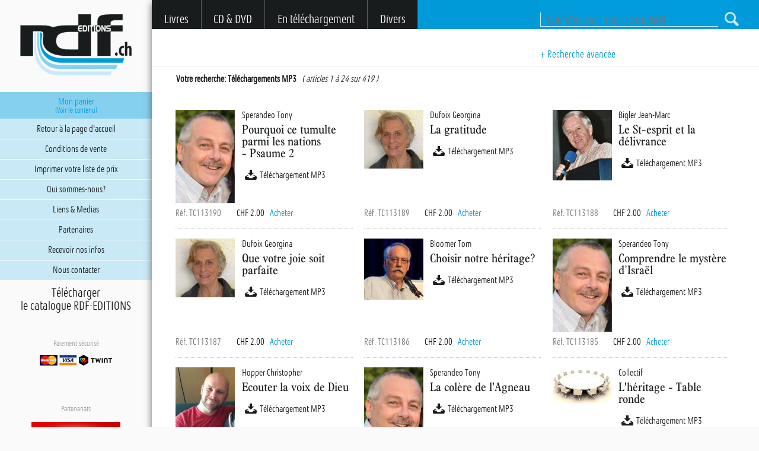

--- FILE ---
content_type: text/html
request_url: https://www.rdf.ch/boutique/index.php?id=146&fevaltype=telechargement
body_size: 6784
content:
<!DOCTYPE html>
<html lang="fr">
<head>
		<meta charset="windows-1252" />
		<title>RDF Éditions: librairie chr&eacute;tienne, éditions de livres</title>
		<meta name="description" content="rdf.ch, votre librairie au bout du clavier et RDF-EDITIONS à Chailly-Montreux" />
		<meta name="keywords" content="Livre,CD,DVD,librairie chrétienne,Montreux,rdf-editions,bible,deuxième mains,Miracles,Jésus,Dieu,religion,éditions,occultisme,rdf,foi,évangile,multicopy,couple,guérison,enfants,jeunesse,mariage,Saint-Esprit,baptème,drogue,vie,prophétie,témoignage,salut,pardon,Téléchargement,MP3,étude biblique,sexualité,chrétien,louange,Vida,Première partie,délivrance" />
    	<meta name="robots" content="index, follow" />
		<meta name="viewport" content="width=device-width, initial-scale=1, maximum-scale=1" />
		<link rel="stylesheet" media="screen" href="/css/styles.css?202509" />
		<link rel="stylesheet" media="screen" href="/js/fancybox/source/jquery.fancybox.css?v=2.1.5" />
		<link rel="stylesheet" media="print" href="/css/print.css" >
	</head>
	<body>
	<div id="content"><!--https://www.rdf.ch/contenu/index.php?id=146&sid=o448da7jmvb0e7bo6lc57gu0l1&fevaltype=telechargement-->	</p>
	<!--mega-->


<!-- megaphone cms version 20060215 -->


	<script type='text/javascript' language='Javascript'>
	function fenetresimmy(desktopURL) { 
	var desktop = window.open( desktopURL, "_blank", "toolbar=no,location=no,status=no,menubar=yes,scrollbars=yes,width=400,height=300,resizable=yes" ); } 
	</script>
	<!-- motrecherche146.php - BOUTIQUE RDF -->
	<div id="searchBloc">
	<a id="controlSearchLink" href="#" onclick="controlSearchBox()" onkeydown="controlSearchBox()">+ Recherche avancée</a><form method="post" action="index.php?id=146" id="searchForm" style="display:none;"> <input type="hidden" value="1" name="fevalsearch">
<input type="hidden" name=rowcur value=0>
<input type="hidden" name="choixlang" value="fr">
<input type="hidden" name="quelprix" value="">
<input type="hidden" name="iduser" value="">
<input type="hidden" name="sid" value="o448da7jmvb0e7bo6lc57gu0l1">
<input type="hidden" name="session" value=""><input type='hidden' name='fevaltype' value="telechargement" />		
		<p><label for="critere">Mot-clé</label><input type="text" id="critere" name="critere" value="" class="formfield" /></p>

		<p><label for='themes'>Thèmes</label><select id='themes' name='fevalcodage'><option value='' class='gris'>- Tous les thèmes -</option><option value="Alimentation">Alimentation (13 titres)</option>
<option value="Amour">Amour (6 titres)</option>
<option value="Autorité">Autorité (3 titres)</option>
<option value="Baptême">Baptême (3 titres)</option>
<option value="Baptême dans le St-Esprit">Baptême dans le St-Esprit (6 titres)</option>
<option value="Bible">Bible (1 titre)</option>
<option value="Bible parlée">Bible parlée (27 titres)</option>
<option value="Catalogue PDF">Catalogue PDF (1 titre)</option>
<option value="Combat spirituel">Combat spirituel (7 titres)</option>
<option value="Croissance">Croissance (1 titre)</option>
<option value="Discerner les temps">Discerner les temps (1 titre)</option>
<option value="Dons spirituels">Dons spirituels (9 titres)</option>
<option value="Délivrance">Délivrance (20 titres)</option>
<option value="Dépression">Dépression (4 titres)</option>
<option value="Edification">Edification (6 titres)</option>
<option value="Education">Education (2 titres)</option>
<option value="Etude biblique">Etude biblique (50 titres)</option>
<option value="Evangélisation">Evangélisation (11 titres)</option>
<option value="Famille">Famille (9 titres)</option>
<option value="Foi">Foi (4 titres)</option>
<option value="Gloire">Gloire (5 titres)</option>
<option value="Guérison">Guérison (2 titres)</option>
<option value="Guérison intérieure">Guérison intérieure (5 titres)</option>
<option value="Intercession">Intercession (4 titres)</option>
<option value="La croix">La croix (1 titre)</option>
<option value="Le monde spirituel">Le monde spirituel (4 titres)</option>
<option value="Les dons spirituels">Les dons spirituels (17 titres)</option>
<option value="Livre PDF">Livre PDF (1 titre)</option>
<option value="Ministère de la femme">Ministère de la femme (1 titre)</option>
<option value="Nouvelle vie">Nouvelle vie (8 titres)</option>
<option value="Onction">Onction (6 titres)</option>
<option value="Pardon">Pardon (1 titre)</option>
<option value="Plénitude du St-Esprit">Plénitude du St-Esprit (5 titres)</option>
<option value="Prière">Prière (6 titres)</option>
<option value="Puissance">Puissance (9 titres)</option>
<option value="Péché">Péché (5 titres)</option>
<option value="Relations familiales">Relations familiales (1 titre)</option>
<option value="Réconciliation">Réconciliation (1 titre)</option>
<option value="Sectes">Sectes (1 titre)</option>
<option value="Solitude">Solitude (10 titres)</option>
<option value="Témoignage">Témoignage (9 titres)</option>
<option value="Vie chrétienne">Vie chrétienne (41 titres)</option>
<option value="Vie de l'esprit">Vie de l'esprit (21 titres)</option>
<option value="Vie victorieuse">Vie victorieuse (5 titres)</option>
</select></p><p><label for='auteur'>Auteurs</label><select id='auteur' name='auteur'>
<option value='' class='gris'>- Tous les auteurs -</option>
<option value="Allard Michel" >Allard Michel (1 titre)</option>
<option value="Amey Pierre" >Amey Pierre (1 titre)</option>
<option value="Bertrand Jean-Luc" >Bertrand Jean-Luc (10 titres)</option>
<option value="Besse Jean-Pierre" >Besse Jean-Pierre (1 titre)</option>
<option value="Bigger Leo" >Bigger Leo (3 titres)</option>
<option value="Bigger Leo et Madava Henry" >Bigger Leo et Madava Henry (1 titre)</option>
<option value="Bigler Edmée et Chautems Denise " >Bigler Edmée et Chautems Denise  (1 titre)</option>
<option value="Bigler Jean-Marc" >Bigler Jean-Marc (15 titres)</option>
<option value="Bloomer Tom" >Bloomer Tom (2 titres)</option>
<option value="Boschung Nathania" >Boschung Nathania (1 titre)</option>
<option value="Brooks Ray" >Brooks Ray (13 titres)</option>
<option value="Buchmann Erwin" >Buchmann Erwin (66 titres)</option>
<option value="Chabloz Jean-Claude et Fedele Steve" >Chabloz Jean-Claude et Fedele Steve (1 titre)</option>
<option value="Collectif" >Collectif (1 titre)</option>
<option value="Cruz Nicky" >Cruz Nicky (3 titres)</option>
<option value="Decorvet Philippe" >Decorvet Philippe (1 titre)</option>
<option value="Divers" >Divers (1 titre)</option>
<option value="Divers orateurs" >Divers orateurs (1 titre)</option>
<option value="Dufoix Georgina" >Dufoix Georgina (2 titres)</option>
<option value="Edwards John" >Edwards John (6 titres)</option>
<option value="Ernest Geiser & Steve Fedele" >Ernest Geiser & Steve Fedele (1 titre)</option>
<option value="Fedele Steve" >Fedele Steve (1 titre)</option>
<option value="Fernandez Vincent" >Fernandez Vincent (2 titres)</option>
<option value="Fontaine Patrick" >Fontaine Patrick (9 titres)</option>
<option value="Freiburghaus Paul" >Freiburghaus Paul (1 titre)</option>
<option value="Freymond Sylvain" >Freymond Sylvain (1 titre)</option>
<option value="Goudet Jean-Claude et Rita" >Goudet Jean-Claude et Rita (1 titre)</option>
<option value="Guilloy Hervé" >Guilloy Hervé (1 titre)</option>
<option value="Henry Madava" >Henry Madava (1 titre)</option>
<option value="Hess Tom" >Hess Tom (1 titre)</option>
<option value="Hopper Christopher" >Hopper Christopher (1 titre)</option>
<option value="James Irwin" >James Irwin (1 titre)</option>
<option value="Jayet Jean-Louis" >Jayet Jean-Louis (1 titre)</option>
<option value="Kuhn Matthias" >Kuhn Matthias (1 titre)</option>
<option value="La Bible parlée VERSION MP3" >La Bible parlée VERSION MP3 (28 titres)</option>
<option value="Manzoor Suleman" >Manzoor Suleman (3 titres)</option>
<option value="Marvanne Matt" >Marvanne Matt (2 titres)</option>
<option value="Ndifon Charles" >Ndifon Charles (5 titres)</option>
<option value="Orihuela Fernando" >Orihuela Fernando (3 titres)</option>
<option value="Pawson David" >Pawson David (6 titres)</option>
<option value="Peterschmitt Jean" >Peterschmitt Jean (32 titres)</option>
<option value="Peterschmitt Samuel" >Peterschmitt Samuel (12 titres)</option>
<option value="Philippe Joret" >Philippe Joret (1 titre)</option>
<option value="Poujol Jacques" >Poujol Jacques (20 titres)</option>
<option value="Ramseyer Gaston" >Ramseyer Gaston (30 titres)</option>
<option value="RDF-EDITIONS" >RDF-EDITIONS (1 titre)</option>
<option value="Renevier Michel" >Renevier Michel (45 titres)</option>
<option value="Rita Carmack" >Rita Carmack (1 titre)</option>
<option value="Rita et Steve Fedele et Freddy De Coster" >Rita et Steve Fedele et Freddy De Coster (1 titre)</option>
<option value="Sadok Ismaël" >Sadok Ismaël (2 titres)</option>
<option value="Schneider Rolf" >Schneider Rolf (1 titre)</option>
<option value="Sperandeo Tony" >Sperandeo Tony (5 titres)</option>
<option value="Truschel Pierre" >Truschel Pierre (41 titres)</option>
<option value="Wagner Peter" >Wagner Peter (7 titres)</option>
<option value="Wilkinson Helena" >Wilkinson Helena (7 titres)</option>
<option value="Yonggi Cho David" >Yonggi Cho David (12 titres)</option></select></p><span class='operators_box'><input type='hidden' name='operateur' value='AND' /></span><input type='submit' value='Chercher' class='formbutton btToRight' />		<br class='clearing' />
		</form>
	</div>

<!-- FIN motrecherche146.php --><div class="navRepere">Votre recherche: Téléchargements MP3 &nbsp;&nbsp;<em>( articles 1 à 24 sur 419 )</em></div><div class="articlesList standard"><div class="article_cell"><div class="article_blocimg"><a href="/boutique/details.php?id=146&amp;idproduct=29770&amp;fevaltype=telechargement" title="Pourquoi ce tumulte parmi les nations - Psaume 2, Sperandeo Tony" class="linkDetails"><img src="/contenu/visual.php?id=146&amp;idelement=29770&amp;nomchamps=filinkimage&amp;subimg=small" alt="Illustration: Pourquoi ce tumulte parmi les nations - Psaume 2"></a></div><div class="article_blocinfo">Sperandeo Tony<a href="/boutique/details.php?id=146&amp;idproduct=29770&amp;fevaltype=telechargement" class="article_titre">Pourquoi ce tumulte parmi les nations - Psaume 2</a><span class="picto-download"></span>Téléchargement MP3<p class="article_blocprice"><span class="artRef">Réf. TC113190</span><a href="/boutique/cartmodgen.php?id=146&amp;idproduct=29770&amp;act=add&amp;fevaltype=telechargement" class="linkCart" rel="nofollow">Acheter</a><span class="price">CHF 2.00</span></p></div></div><div class="article_cell"><div class="article_blocimg"><a href="/boutique/details.php?id=146&amp;idproduct=29768&amp;fevaltype=telechargement" title="La gratitude, Dufoix Georgina" class="linkDetails"><img src="/contenu/visual.php?id=146&amp;idelement=29768&amp;nomchamps=filinkimage&amp;subimg=small" alt="Illustration: La gratitude"></a></div><div class="article_blocinfo">Dufoix Georgina<a href="/boutique/details.php?id=146&amp;idproduct=29768&amp;fevaltype=telechargement" class="article_titre">La gratitude</a><span class="picto-download"></span>Téléchargement MP3<p class="article_blocprice"><span class="artRef">Réf. TC113189</span><a href="/boutique/cartmodgen.php?id=146&amp;idproduct=29768&amp;act=add&amp;fevaltype=telechargement" class="linkCart" rel="nofollow">Acheter</a><span class="price">CHF 2.00</span></p></div></div><div class="article_cell"><div class="article_blocimg"><a href="/boutique/details.php?id=146&amp;idproduct=29767&amp;fevaltype=telechargement" title="Le St-esprit et la délivrance, Bigler Jean-Marc" class="linkDetails"><img src="/contenu/visual.php?id=146&amp;idelement=29767&amp;nomchamps=filinkimage&amp;subimg=small" alt="Illustration: Le St-esprit et la délivrance"></a></div><div class="article_blocinfo">Bigler Jean-Marc<a href="/boutique/details.php?id=146&amp;idproduct=29767&amp;fevaltype=telechargement" class="article_titre">Le St-esprit et la délivrance</a><span class="picto-download"></span>Téléchargement MP3<p class="article_blocprice"><span class="artRef">Réf. TC113188</span><a href="/boutique/cartmodgen.php?id=146&amp;idproduct=29767&amp;act=add&amp;fevaltype=telechargement" class="linkCart" rel="nofollow">Acheter</a><span class="price">CHF 2.00</span></p></div></div><div class="article_cell"><div class="article_blocimg"><a href="/boutique/details.php?id=146&amp;idproduct=29766&amp;fevaltype=telechargement" title="Que votre joie soit parfaite, Dufoix Georgina" class="linkDetails"><img src="/contenu/visual.php?id=146&amp;idelement=29766&amp;nomchamps=filinkimage&amp;subimg=small" alt="Illustration: Que votre joie soit parfaite"></a></div><div class="article_blocinfo">Dufoix Georgina<a href="/boutique/details.php?id=146&amp;idproduct=29766&amp;fevaltype=telechargement" class="article_titre">Que votre joie soit parfaite</a><span class="picto-download"></span>Téléchargement MP3<p class="article_blocprice"><span class="artRef">Réf. TC113187</span><a href="/boutique/cartmodgen.php?id=146&amp;idproduct=29766&amp;act=add&amp;fevaltype=telechargement" class="linkCart" rel="nofollow">Acheter</a><span class="price">CHF 2.00</span></p></div></div><div class="article_cell"><div class="article_blocimg"><a href="/boutique/details.php?id=146&amp;idproduct=29765&amp;fevaltype=telechargement" title="Choisir notre héritage?, Bloomer Tom" class="linkDetails"><img src="/contenu/visual.php?id=146&amp;idelement=29765&amp;nomchamps=filinkimage&amp;subimg=small" alt="Illustration: Choisir notre héritage?"></a></div><div class="article_blocinfo">Bloomer Tom<a href="/boutique/details.php?id=146&amp;idproduct=29765&amp;fevaltype=telechargement" class="article_titre">Choisir notre héritage?</a><span class="picto-download"></span>Téléchargement MP3<p class="article_blocprice"><span class="artRef">Réf. TC113186</span><a href="/boutique/cartmodgen.php?id=146&amp;idproduct=29765&amp;act=add&amp;fevaltype=telechargement" class="linkCart" rel="nofollow">Acheter</a><span class="price">CHF 2.00</span></p></div></div><div class="article_cell"><div class="article_blocimg"><a href="/boutique/details.php?id=146&amp;idproduct=29764&amp;fevaltype=telechargement" title="Comprendre le mystère d’Israël, Sperandeo Tony" class="linkDetails"><img src="/contenu/visual.php?id=146&amp;idelement=29764&amp;nomchamps=filinkimage&amp;subimg=small" alt="Illustration: Comprendre le mystère d’Israël"></a></div><div class="article_blocinfo">Sperandeo Tony<a href="/boutique/details.php?id=146&amp;idproduct=29764&amp;fevaltype=telechargement" class="article_titre">Comprendre le mystère d’Israël</a><span class="picto-download"></span>Téléchargement MP3<p class="article_blocprice"><span class="artRef">Réf. TC113185</span><a href="/boutique/cartmodgen.php?id=146&amp;idproduct=29764&amp;act=add&amp;fevaltype=telechargement" class="linkCart" rel="nofollow">Acheter</a><span class="price">CHF 2.00</span></p></div></div><div class="article_cell"><div class="article_blocimg"><a href="/boutique/details.php?id=146&amp;idproduct=29763&amp;fevaltype=telechargement" title="Ecouter la voix de Dieu, Hopper Christopher" class="linkDetails"><img src="/contenu/visual.php?id=146&amp;idelement=29763&amp;nomchamps=filinkimage&amp;subimg=small" alt="Illustration: Ecouter la voix de Dieu"></a></div><div class="article_blocinfo">Hopper Christopher<a href="/boutique/details.php?id=146&amp;idproduct=29763&amp;fevaltype=telechargement" class="article_titre">Ecouter la voix de Dieu</a><span class="picto-download"></span>Téléchargement MP3<p class="article_blocprice"><span class="artRef">Réf. TC113184</span><a href="/boutique/cartmodgen.php?id=146&amp;idproduct=29763&amp;act=add&amp;fevaltype=telechargement" class="linkCart" rel="nofollow">Acheter</a><span class="price">CHF 2.00</span></p></div></div><div class="article_cell"><div class="article_blocimg"><a href="/boutique/details.php?id=146&amp;idproduct=29756&amp;fevaltype=telechargement" title="La colère de l'Agneau, Sperandeo Tony" class="linkDetails"><img src="/contenu/visual.php?id=146&amp;idelement=29756&amp;nomchamps=filinkimage&amp;subimg=small" alt="Illustration: La colère de l'Agneau"></a></div><div class="article_blocinfo">Sperandeo Tony<a href="/boutique/details.php?id=146&amp;idproduct=29756&amp;fevaltype=telechargement" class="article_titre">La colère de l'Agneau</a><span class="picto-download"></span>Téléchargement MP3<p class="article_blocprice"><span class="artRef">Réf. TC113183</span><a href="/boutique/cartmodgen.php?id=146&amp;idproduct=29756&amp;act=add&amp;fevaltype=telechargement" class="linkCart" rel="nofollow">Acheter</a><span class="price">CHF 2.00</span></p></div></div><div class="article_cell"><div class="article_blocimg"><a href="/boutique/details.php?id=146&amp;idproduct=29755&amp;fevaltype=telechargement" title="L'héritage - Table ronde, Collectif" class="linkDetails"><img src="/contenu/visual.php?id=146&amp;idelement=29755&amp;nomchamps=filinkimage&amp;subimg=small" alt="Illustration: L'héritage - Table ronde"></a></div><div class="article_blocinfo">Collectif<a href="/boutique/details.php?id=146&amp;idproduct=29755&amp;fevaltype=telechargement" class="article_titre">L'héritage - Table ronde</a><span class="picto-download"></span>Téléchargement MP3<p class="article_blocprice"><span class="artRef">Réf. TC113182</span><a href="/boutique/cartmodgen.php?id=146&amp;idproduct=29755&amp;act=add&amp;fevaltype=telechargement" class="linkCart" rel="nofollow">Acheter</a><span class="price">CHF 2.00</span></p></div></div><div class="article_cell"><div class="article_blocimg"><a href="/boutique/details.php?id=146&amp;idproduct=29754&amp;fevaltype=telechargement" title="Dieu inverse les situations perdues et nous donne de faire de même avec Lui, Besse Jean-Pierre" class="linkDetails"><img src="/contenu/visual.php?id=146&amp;idelement=29754&amp;nomchamps=filinkimage&amp;subimg=small" alt="Illustration: Dieu inverse les situations perdues et nous donne de faire de même avec Lui"></a></div><div class="article_blocinfo">Besse Jean-Pierre<a href="/boutique/details.php?id=146&amp;idproduct=29754&amp;fevaltype=telechargement" class="article_titre">Dieu inverse les situations perdues et nous donne de faire de même avec Lui</a><span class="picto-download"></span>Téléchargement MP3<p class="article_blocprice"><span class="artRef">Réf. TC113181</span><a href="/boutique/cartmodgen.php?id=146&amp;idproduct=29754&amp;act=add&amp;fevaltype=telechargement" class="linkCart" rel="nofollow">Acheter</a><span class="price">CHF 2.00</span></p></div></div><div class="article_cell"><div class="article_blocimg"><a href="/boutique/details.php?id=146&amp;idproduct=29753&amp;fevaltype=telechargement" title="La genèse du plan de Dieu, Sperandeo Tony" class="linkDetails"><img src="/contenu/visual.php?id=146&amp;idelement=29753&amp;nomchamps=filinkimage&amp;subimg=small" alt="Illustration: La genèse du plan de Dieu"></a></div><div class="article_blocinfo">Sperandeo Tony<a href="/boutique/details.php?id=146&amp;idproduct=29753&amp;fevaltype=telechargement" class="article_titre">La genèse du plan de Dieu</a><span class="picto-download"></span>Téléchargement MP3<p class="article_blocprice"><span class="artRef">Réf. TC113180</span><a href="/boutique/cartmodgen.php?id=146&amp;idproduct=29753&amp;act=add&amp;fevaltype=telechargement" class="linkCart" rel="nofollow">Acheter</a><span class="price">CHF 2.00</span></p></div></div><div class="article_cell"><div class="article_blocimg"><a href="/boutique/details.php?id=146&amp;idproduct=29752&amp;fevaltype=telechargement" title="Le St-Esprit, arme puissante  pour l'Église, Bigler Jean-Marc" class="linkDetails"><img src="/contenu/visual.php?id=146&amp;idelement=29752&amp;nomchamps=filinkimage&amp;subimg=small" alt="Illustration: Le St-Esprit, arme puissante  pour l'Église"></a></div><div class="article_blocinfo">Bigler Jean-Marc<a href="/boutique/details.php?id=146&amp;idproduct=29752&amp;fevaltype=telechargement" class="article_titre">Le St-Esprit, arme puissante  pour l'Église</a><span class="picto-download"></span>Téléchargement MP3<p class="article_blocprice"><span class="artRef">Réf. TC113179</span><a href="/boutique/cartmodgen.php?id=146&amp;idproduct=29752&amp;act=add&amp;fevaltype=telechargement" class="linkCart" rel="nofollow">Acheter</a><span class="price">CHF 2.00</span></p></div></div><div class="article_cell"><div class="article_blocimg"><a href="/boutique/details.php?id=146&amp;idproduct=29751&amp;fevaltype=telechargement" title="Comprenons-nous l'amour de Dieu ?, Bloomer Tom" class="linkDetails"><img src="/contenu/visual.php?id=146&amp;idelement=29751&amp;nomchamps=filinkimage&amp;subimg=small" alt="Illustration: Comprenons-nous l'amour de Dieu ?"></a></div><div class="article_blocinfo">Bloomer Tom<a href="/boutique/details.php?id=146&amp;idproduct=29751&amp;fevaltype=telechargement" class="article_titre">Comprenons-nous l'amour de Dieu ?</a><span class="picto-download"></span>Téléchargement MP3<p class="article_blocprice"><span class="artRef">Réf. TC113178</span><a href="/boutique/cartmodgen.php?id=146&amp;idproduct=29751&amp;act=add&amp;fevaltype=telechargement" class="linkCart" rel="nofollow">Acheter</a><span class="price">CHF 2.00</span></p></div></div><div class="article_cell"><div class="article_blocimg"><a href="/boutique/details.php?id=146&amp;idproduct=29750&amp;fevaltype=telechargement" title="Quelle identité ?, Bigler Edmée et Chautems Denise " class="linkDetails"><img src="/contenu/visual.php?id=146&amp;idelement=29750&amp;nomchamps=filinkimage&amp;subimg=small" alt="Illustration: Quelle identité ?"></a></div><div class="article_blocinfo">Bigler Edmée et Chautems Denise <a href="/boutique/details.php?id=146&amp;idproduct=29750&amp;fevaltype=telechargement" class="article_titre">Quelle identité ?</a><span class="picto-download"></span>Téléchargement MP3<p class="article_blocprice"><span class="artRef">Réf. TC113177</span><a href="/boutique/cartmodgen.php?id=146&amp;idproduct=29750&amp;act=add&amp;fevaltype=telechargement" class="linkCart" rel="nofollow">Acheter</a><span class="price">CHF 2.00</span></p></div></div><div class="article_cell"><div class="article_blocimg"><a href="/boutique/details.php?id=146&amp;idproduct=29749&amp;fevaltype=telechargement" title="Joie et tristesse de l'apôtre Paul, Decorvet Philippe" class="linkDetails"><img src="/contenu/visual.php?id=146&amp;idelement=29749&amp;nomchamps=filinkimage&amp;subimg=small" alt="Illustration: Joie et tristesse de l'apôtre Paul"></a></div><div class="article_blocinfo">Decorvet Philippe<a href="/boutique/details.php?id=146&amp;idproduct=29749&amp;fevaltype=telechargement" class="article_titre">Joie et tristesse de l'apôtre Paul</a><span class="picto-download"></span>Téléchargement MP3<p class="article_blocprice"><span class="artRef">Réf. TC113176</span><a href="/boutique/cartmodgen.php?id=146&amp;idproduct=29749&amp;act=add&amp;fevaltype=telechargement" class="linkCart" rel="nofollow">Acheter</a><span class="price">CHF 2.00</span></p></div></div><div class="article_cell"><div class="article_blocimg"><a href="/boutique/details.php?id=146&amp;idproduct=29748&amp;fevaltype=telechargement" title="Le Royaume de Dieu pour un nouveau Moyen-Orient, Sperandeo Tony" class="linkDetails"><img src="/contenu/visual.php?id=146&amp;idelement=29748&amp;nomchamps=filinkimage&amp;subimg=small" alt="Illustration: Le Royaume de Dieu pour un nouveau Moyen-Orient"></a></div><div class="article_blocinfo">Sperandeo Tony<a href="/boutique/details.php?id=146&amp;idproduct=29748&amp;fevaltype=telechargement" class="article_titre">Le Royaume de Dieu pour un nouveau Moyen-Orient</a><span class="picto-download"></span>Téléchargement MP3<p class="article_blocprice"><span class="artRef">Réf. TC113175</span><a href="/boutique/cartmodgen.php?id=146&amp;idproduct=29748&amp;act=add&amp;fevaltype=telechargement" class="linkCart" rel="nofollow">Acheter</a><span class="price">CHF 2.00</span></p></div></div><div class="article_cell"><div class="article_blocimg"><a href="/boutique/details.php?id=146&amp;idproduct=29152&amp;fevaltype=telechargement" title="Responsable mais non coupable, Bigler Jean-Marc" class="linkDetails"><img src="/contenu/visual.php?id=146&amp;idelement=29152&amp;nomchamps=filinkimage&amp;subimg=small" alt="Illustration: Responsable mais non coupable"></a></div><div class="article_blocinfo">Bigler Jean-Marc<a href="/boutique/details.php?id=146&amp;idproduct=29152&amp;fevaltype=telechargement" class="article_titre">Responsable mais non coupable</a><span class="picto-download"></span>Téléchargement MP3<p class="article_blocprice"><span class="artRef">Réf. TC113174</span><a href="/boutique/cartmodgen.php?id=146&amp;idproduct=29152&amp;act=add&amp;fevaltype=telechargement" class="linkCart" rel="nofollow">Acheter</a><span class="price">CHF 2.00</span></p></div></div><div class="article_cell"><div class="article_blocimg"><a href="/boutique/details.php?id=146&amp;idproduct=29141&amp;fevaltype=telechargement" title="«Les 4 étapes de la nouvelle naissance» Sauvé enfin , Pawson David" class="linkDetails"><img src="/contenu/visual.php?id=146&amp;idelement=29141&amp;nomchamps=filinkimage&amp;subimg=small" alt="Illustration: «Les 4 étapes de la nouvelle naissance» Sauvé enfin "></a></div><div class="article_blocinfo">Pawson David<a href="/boutique/details.php?id=146&amp;idproduct=29141&amp;fevaltype=telechargement" class="article_titre">«Les 4 étapes de la nouvelle naissance» Sauvé enfin </a><span class="picto-download"></span>Téléchargement MP3<p class="article_blocprice"><span class="artRef">Réf. TC11887</span><a href="/boutique/cartmodgen.php?id=146&amp;idproduct=29141&amp;act=add&amp;fevaltype=telechargement" class="linkCart" rel="nofollow">Acheter</a><span class="price">CHF 2.00</span></p></div></div><div class="article_cell"><div class="article_blocimg"><a href="/boutique/details.php?id=146&amp;idproduct=29140&amp;fevaltype=telechargement" title="«Les 4 étapes de la nouvelle naissance» Recevoir le St-Esprit , Pawson David" class="linkDetails"><img src="/contenu/visual.php?id=146&amp;idelement=29140&amp;nomchamps=filinkimage&amp;subimg=small" alt="Illustration: «Les 4 étapes de la nouvelle naissance» Recevoir le St-Esprit "></a></div><div class="article_blocinfo">Pawson David<a href="/boutique/details.php?id=146&amp;idproduct=29140&amp;fevaltype=telechargement" class="article_titre">«Les 4 étapes de la nouvelle naissance» Recevoir le St-Esprit </a><span class="picto-download"></span>Téléchargement MP3<p class="article_blocprice"><span class="artRef">Réf. TC11886</span><a href="/boutique/cartmodgen.php?id=146&amp;idproduct=29140&amp;act=add&amp;fevaltype=telechargement" class="linkCart" rel="nofollow">Acheter</a><span class="price">CHF 2.00</span></p></div></div><div class="article_cell"><div class="article_blocimg"><a href="/boutique/details.php?id=146&amp;idproduct=29139&amp;fevaltype=telechargement" title="«Les 4 étapes de la nouvelle naissance» Etre baptisé d'eau, Pawson David" class="linkDetails"><img src="/contenu/visual.php?id=146&amp;idelement=29139&amp;nomchamps=filinkimage&amp;subimg=small" alt="Illustration: «Les 4 étapes de la nouvelle naissance» Etre baptisé d'eau"></a></div><div class="article_blocinfo">Pawson David<a href="/boutique/details.php?id=146&amp;idproduct=29139&amp;fevaltype=telechargement" class="article_titre">«Les 4 étapes de la nouvelle naissance» Etre baptisé d'eau</a><span class="picto-download"></span>Téléchargement MP3<p class="article_blocprice"><span class="artRef">Réf. TC11885</span><a href="/boutique/cartmodgen.php?id=146&amp;idproduct=29139&amp;act=add&amp;fevaltype=telechargement" class="linkCart" rel="nofollow">Acheter</a><span class="price">CHF 2.00</span></p></div></div><div class="article_cell"><div class="article_blocimg"><a href="/boutique/details.php?id=146&amp;idproduct=29138&amp;fevaltype=telechargement" title="«Les 4 étapes de la nouvelle naissance» Croire en Jésus, Pawson David" class="linkDetails"><img src="/contenu/visual.php?id=146&amp;idelement=29138&amp;nomchamps=filinkimage&amp;subimg=small" alt="Illustration: «Les 4 étapes de la nouvelle naissance» Croire en Jésus"></a></div><div class="article_blocinfo">Pawson David<a href="/boutique/details.php?id=146&amp;idproduct=29138&amp;fevaltype=telechargement" class="article_titre">«Les 4 étapes de la nouvelle naissance» Croire en Jésus</a><span class="picto-download"></span>Téléchargement MP3<p class="article_blocprice"><span class="artRef">Réf. TC11884</span><a href="/boutique/cartmodgen.php?id=146&amp;idproduct=29138&amp;act=add&amp;fevaltype=telechargement" class="linkCart" rel="nofollow">Acheter</a><span class="price">CHF 2.00</span></p></div></div><div class="article_cell"><div class="article_blocimg"><a href="/boutique/details.php?id=146&amp;idproduct=29137&amp;fevaltype=telechargement" title="«Les 4 étapes de la nouvelle naissance» Se repentir devant Dieu , Pawson David" class="linkDetails"><img src="/contenu/visual.php?id=146&amp;idelement=29137&amp;nomchamps=filinkimage&amp;subimg=small" alt="Illustration: «Les 4 étapes de la nouvelle naissance» Se repentir devant Dieu "></a></div><div class="article_blocinfo">Pawson David<a href="/boutique/details.php?id=146&amp;idproduct=29137&amp;fevaltype=telechargement" class="article_titre">«Les 4 étapes de la nouvelle naissance» Se repentir devant Dieu </a><span class="picto-download"></span>Téléchargement MP3<p class="article_blocprice"><span class="artRef">Réf. TC11883</span><a href="/boutique/cartmodgen.php?id=146&amp;idproduct=29137&amp;act=add&amp;fevaltype=telechargement" class="linkCart" rel="nofollow">Acheter</a><span class="price">CHF 2.00</span></p></div></div><div class="article_cell"><div class="article_blocimg"><a href="/boutique/details.php?id=146&amp;idproduct=29136&amp;fevaltype=telechargement" title="«Les 4 étapes de la nouvelle naissance» Etre né de nouveau, Pawson David" class="linkDetails"><img src="/contenu/visual.php?id=146&amp;idelement=29136&amp;nomchamps=filinkimage&amp;subimg=small" alt="Illustration: «Les 4 étapes de la nouvelle naissance» Etre né de nouveau"></a></div><div class="article_blocinfo">Pawson David<a href="/boutique/details.php?id=146&amp;idproduct=29136&amp;fevaltype=telechargement" class="article_titre">«Les 4 étapes de la nouvelle naissance» Etre né de nouveau</a><span class="picto-download"></span>Téléchargement MP3<p class="article_blocprice"><span class="artRef">Réf. TC11882</span><a href="/boutique/cartmodgen.php?id=146&amp;idproduct=29136&amp;act=add&amp;fevaltype=telechargement" class="linkCart" rel="nofollow">Acheter</a><span class="price">CHF 2.00</span></p></div></div><div class="article_cell"><div class="article_blocimg"><a href="/boutique/details.php?id=146&amp;idproduct=28017&amp;fevaltype=telechargement" title="Chemin vers le Ciel, Divers" class="linkDetails"><img src="/contenu/visual.php?id=146&amp;idelement=28017&amp;nomchamps=filinkimage&amp;subimg=small" alt="Illustration: Chemin vers le Ciel"></a></div><div class="article_blocinfo">Divers<a href="/boutique/details.php?id=146&amp;idproduct=28017&amp;fevaltype=telechargement" class="article_titre">Chemin vers le Ciel</a><span class="picto-download"></span>Téléchargement MP3<p class="article_blocprice"><span class="artRef">Réf. TC11000</span><a href="/boutique/cartmodgen.php?id=146&amp;idproduct=28017&amp;act=add&amp;fevaltype=telechargement" class="linkCart" rel="nofollow">Acheter</a><span class="price">CHF 2.00</span></p></div></div></div><div align='center' class='cmsnavig'><table><tr><td class='cmsnavig' align='center' valign='top'><a  class='cmsnavig' href='index.php?&amp;choixlang=fr&amp;&amp;id=146&amp;sid=o448da7jmvb0e7bo6lc57gu0l1&amp;fevaltype=telechargement&amp;rowcur=24'>Afficher les 24 suivants</a></td></tr></table><div align='center' class='cmsnavig'><font size='-1'>
<!-- Page courante : 1 -->
Pages <b>1&nbsp;</b><a  class='cmsnavig' href='index.php?&amp;choixlang=fr&amp;&amp;id=146&amp;sid=o448da7jmvb0e7bo6lc57gu0l1&amp;fevaltype=telechargement&amp;rowcur=24'>2</a>&nbsp;<a  class='cmsnavig' href='index.php?&amp;choixlang=fr&amp;&amp;id=146&amp;sid=o448da7jmvb0e7bo6lc57gu0l1&amp;fevaltype=telechargement&amp;rowcur=48'>3</a>&nbsp;<a  class='cmsnavig' href='index.php?&amp;choixlang=fr&amp;&amp;id=146&amp;sid=o448da7jmvb0e7bo6lc57gu0l1&amp;fevaltype=telechargement&amp;rowcur=72'>4</a>&nbsp;<a  class='cmsnavig' href='index.php?&amp;choixlang=fr&amp;&amp;id=146&amp;sid=o448da7jmvb0e7bo6lc57gu0l1&amp;fevaltype=telechargement&amp;rowcur=96'>5</a>&nbsp;<a  class='cmsnavig' href='index.php?&amp;choixlang=fr&amp;&amp;id=146&amp;sid=o448da7jmvb0e7bo6lc57gu0l1&amp;fevaltype=telechargement&amp;rowcur=120'>6</a>&nbsp;<br></font></div></div>
<!-- affichage du footer client --><!--mega-->	<!-- Formulaire de recherche par mot-clé 
	CR modif 20250106 : method=get, suppression sid
	-->
		<form method="get" action="/recherche/index.php?id=146" id="searchFormHome">
			<!--input type="hidden" name="sid" value=""-->
			<label for="critere">Chercher</label>&nbsp;<input class="formfield" type="search" id="critere" name="critere" value="" title="Chercher dans tous les articles, sauf soldé et 2ème main" placeholder="Chercher par mot-clé ou EAN" minlength="3" maxlength="30" autocomplete="off" required />&nbsp;
			<input type='submit' value="" class='formbutton' />
		</form>
		
		<!-- Copyright -->
		<p class="copyright">&copy; 2026 RDF-EDITIONS rue des Fontaines 2, CH-1816 Chailly-Montreux, ++41 (21) 964 65 01, <a href="/contact.php?id=146" title="Nous contacter">Nous contacter</a></p>
		
		
		<!-- Menu principal -->
		<nav>
			<div class="menucatalogue">
			<a class="toggleMenu" href="#" onclick="openMenu(); return false;">Rubriques du catalogue <span class="btOpenMenu">ouvrir</span></a>
			<ul id="topmenu">
				<li class="btn-menu"><a href="#" class="btn-open">Livres</a><a href="#" class="btOpenssmenu">ouvrir</a>
					<ul class="sub-menu">
						<li><a href="/boutique/index.php?id=146&amp;fevaltype=livres&amp;fevalrestr=prixcasses&amp;fevalsuppr=2main">Tous les livres</a></li>
						<li><a href="/boutique/index.php?id=146&amp;fevaltype=livres&amp;fevalcodage=||Bible||">Bibles</a></li>
						<li><a href="/boutique/index.php?id=146&amp;fevaltype=livres&amp;fevalcodage=||BD||">Bandes Dessinées BD</a></li>
						<li><a href="/boutique/index.php?id=146&amp;fevaltype=livres&amp;codetemp=prixcasses">Livres à prix baissés</a></li>
						<li><a href="/boutique/index.php?id=146&amp;fevaltype=livres&amp;codetemp=2main">Livres 2ème main</a></li>
						<li><a href="/boutique/index.php?id=146&amp;prix_choc=1">Livres &laquo;PRIX CHOC&raquo;</a></li>
						<li><a href="/boutique/index.php?id=146&amp;fevaltype=livres&amp;auteur_francophone=1&amp;fevalrestr=prixcasses&amp;fevalsuppr=2main">Auteurs francophones</a></li>
						<li><a href="/boutique/index.php?id=146&amp;editions=RDF-EDITIONS">Productions RDF-EDITIONS</a></li>
						<li><a href="/boutique/index.php?id=146&amp;fevaltype=recueils_partitions">Recueils &amp; partitions</a></li>
					</ul>
				</li>
				<li class="btn-menu"><a href="#" class="btn-open">CD &amp; DVD</a><a href="#" class="btOpenssmenu">ouvrir</a>
					<ul class="sub-menu">
						<li><a href="/boutique/index.php?id=146&amp;fevaltype=CD">CD Musique</a></li>
						<!--li><a href="/boutique/index.php?&amp;fevaltype=cdaudio">CD Messages</a></li-->
						<!--li><a href="/boutique/index.php?&amp;fevaltype=cdjonas">Bible parlée Jonas</a></li-->
						<li><a href="/boutique/index.php?id=146&amp;fevaltype=DVD">DVD</a></li>
						<li><a href="/boutique/index.php?id=146&amp;fevaltype=CD_playback_JEM">Playback JEM</a></li>
					</ul>
				</li>
				<li class="btn-menu"><a href="#" class="btn-open">En téléchargement</a><a href="#" class="btOpenssmenu">ouvrir</a>
					<ul class="sub-menu">
						<li><a href="/boutique/index.php?id=146&amp;fevaltype=telechargement">Tous les articles</a></li>
						<li><a href="/boutique/index.php?id=146&amp;fevaltype=telechargement&amp;codetemp=messagemp3" class='ssmenu_sep'>Messages</a></li>
						<li><a href="/boutique/index.php?id=146&amp;fevaltype=telechargement&amp;codetemp=bibleTC">Bible parlée</a></li>
						<li><a href="/boutique/index.php?id=146&amp;fevaltype=telechargement&amp;codetemp=livrespdf">Livres PDF</a></li>
						<li><a href="/boutique/index.php?id=146&amp;fevaltype=telechargement&amp;codetemp=catalogue">Catalogues Edit-reflets</a></li>
					</ul>
				</li>
				<li class="btn-menu"><a href="#" class="btn-open">Divers</a><a href="#" class="btOpenssmenu">ouvrir</a>
					<ul class="sub-menu">
						<li><a href="/boutique/index.php?id=146&amp;fevaltype=inclassables">Tous les articles</a></li>
						<li><a href="/boutique/index.php?id=146&amp;fevaltype=inclassables&amp;fevalcodage=||Autocollant||" class='ssmenu_sep'>Autocollants</a></li>
						<li><a href="/boutique/index.php?id=146&amp;fevaltype=inclassables&amp;fevalcodage=||Poster||">Posters</a></li>
						<li><a href="/boutique/index.php?id=146&amp;fevaltype=inclassables&amp;fevalcodage=||Traites||">Traités</a></li>
					</ul>
				</li>
				<li class="btn-menu mobilonly special">
					<a href="/boutique/cartmodgen.php?id=146&amp;act=show">Panier</a>
					<a href="/boutique/index.php?id=146&amp;fevaltype=telechargement">CHF fr. suisse</a>
					<a href="/boutique/index.php?id=120&amp;fevaltype=telechargement">&euro; euro</a>
				</li>
				<li class="btn-menu mobilonly"><a href="/conditions.php?id=146">Conditions de vente</a></li>
				<li class="btn-menu mobilonly"><a href="/qui.php?id=146">Qui sommes-nous?</a></li>
				<li class="btn-menu mobilonly"><a href="/contact.php?id=146">Nous contacter</a></li>
				<li class="btn-menu mobilonly"><a href="/index.php?id=146">Accueil</a></li>
			</ul>
			</div>
		</nav>
		<!-- Fin menu principal -->
		
	</div><!-- Fin div content -->
	<div id='leftmenu'>
		<div class='header'><a href="/index.php?id=146" title="RDF Éditions, votre librairie au bout du clavier" class="logoLink"><img src="/images/template/logo-rdf.png" alt="Logo RDF éditions" /></a></div>
		<div class="boutonpanier clear-fix">
			<!--<a href="" title="Mon panier en euro hors taxe" class="">&euro; <span>Euro H.T.</span></a>
			<a href="" title="Mon panier en franc suisse TTC" class="active">CHF <span>Suisse TTC</span></a> -->
			<a href="/boutique/cartmodgen.php?act=show&amp;id=146" class="cartLink">Mon panier <span>(Voir le contenu)</span></a>
		</div>
		<ul class="bleu1">
			<li><a href="/index.php?id=146">Retour à la page d'accueil</a></li>
			<li><a href="/conditions.php?id=146">Conditions de vente</a></li>
			<li><a href="/contenu/index.php?id=129&amp;sid=o448da7jmvb0e7bo6lc57gu0l1">Imprimer votre liste de prix</a></li>
			<li><a href="/qui.php?id=146">Qui sommes-nous?</a></li>
			<li><a href="/medias/index.php?id=146">Liens &amp; Medias</a></li>
			<li><a href="/partenaires.php?id=146">Partenaires</a></li>
			<li><a href="/diffusion.php?id=146">Recevoir nos infos</a></li>
			<li><a href="/contact.php?id=146">Nous contacter</a></li>
		</ul>

		<ul>
			<li class="licat"><a href="/infoclients/catalogue_edit-reflets.pdf" title="Télécharger le catalogue RDF-EDITIONS">Télécharger<br />le catalogue RDF-EDITIONS</a></li>
		</ul>

		<div class="leftColPub">
			<span class="smalltitle">Paiement sécurisé</span>
			<img src="/images/cc_mastercard.jpg" alt="mastercard" />&nbsp;<img src="/images/cc_visa.jpg" alt="visa" />&nbsp;<img src="/images/twint.png" alt="twint" />
		</div>
		
		<div class="leftColPub">
			<span class="smalltitle">Partenariats</span>
			<a href="http://www.dieutv.com" title="Dieu TV" target="_blank"><img src="/images/partenaires/dieutv.jpg" alt="Dieu TV" /></a>
			<a href="http://pharefm.com" title="Phare FM" target="_blank"><img src="/images/partenaires/pharefm.png" alt="Phare FM" width="100" /></a>
		</div>
		<div class="leftColPub signatureMI"><a href="http://www.megaphone-internet.ch/graphisme.php">Webdesign</a>&amp; <a href="http://www.megaphone-internet.ch/programmation.php">développement</a><br /><a href="http://www.megaphone-internet.ch">mégaphone-internet</a></div>
				
	</div>

	<!-- Chargement des scripts JS -->
	<script type="text/javascript" src="/js/jquery-1.9.1.min.js" ></script>
	<script type="text/javascript" src="/js/fancybox/source/jquery.fancybox.js?v=2.1.5"></script>
	<!--script type="text/javascript" src="/js/script_slide.js"></script-->
	<script type="text/javascript" src="/js/tiny.fader.js"></script>
	<script type="text/javascript" src="/js/global-settings.js"></script>
	<!-- Go to www.addthis.com/dashboard to customize your tools -->
	<!--script type="text/javascript" src="//s7.addthis.com/js/300/addthis_widget.js#pubid=ra-553790503f7241e1" async="async"></script-->
</body>
</html>

--- FILE ---
content_type: text/css
request_url: https://www.rdf.ch/css/print.css
body_size: 954
content:
/**********************
	* CSS DOCUMENT FOR PRINTABLE VERSION
**********************/

body { background:#fff; color: #000000; font-size: 10pt; font-family: verdana,arial,helvetica,sans-serif;}
h1 { font-size: 16pt; font-family: Times, serif; }
h2 { font-size: 14pt; font-family: Times, serif; }
h3 { font-size: 12pt; font-family: Times, serif; }
a { color: #009CDB; text-decoration: none; }
/************************
	* HIDE ELEMENTS
************************/
#searchFormHome, #searchBloc { display: none; }
.menucatalogue { display: none; }
.mobilonly { display: none; }
#leftmenu ul, .boutonpanier, .bleu1, .leftColPub { display: none; }
#contentslider, #accueilslider { display: none; }
#media { display: none; }
.title_vue_region { display: none; }
.cmsnavig { display: none; }
.linkGoList { display: none; }
a.linkCart { display: none; }
/***********************
	* STYLES
***********************/
#leftmenu { position: absolute; top: 0; left: 0; }
.header img { max-width: 200px; }
#content { position: relative; margin-top: 150px; }
.article_cell { border-bottom: 1px dotted #ccc; clear: both; margin: 0 1%; padding: 1em 0; }
.article_cell::after { clear: both; content: " "; display: block; font-size: 0; height: 0; visibility: hidden; }
.article_blocimg { float: left; margin: 0 0.7em 0 0; max-height: 200px; position: relative; z-index: 3; }
.article_blocinfo { line-height: 1.2em; position: relative; z-index: 2; }
a.article_titre { color: #191c1c; display: block; padding: 0.2em 0 0.5em; font-family: Times, serif; font-size: 14pt; }
.article_blocimg .statut { 
	border: 1px solid #fff; bottom: 0.5em; color: #fff; display: block; font-size: 1em; line-height: 0.8em; min-width: 50px; padding: 0.2em; position: absolute; left: -5px; text-align: center; z-index: 3;
}
.article_blocimg .new { background-color: #fe2f13; }
.article_blocimg .edition { background-color: #ffc200; } 
span.reedition { background-color: #cb250f; }
span.statut.nostock { background-color: #cb250f; }
span.statut.epuise { background-color: #555; }
span.statut.reduc10 { background-color: #0cd32d; }
span.statut.reduc15 { background-color: #0cd32d; }
span.statut.reduc20 { background-color: #0cd32d; }
.artRef { color: #999; display: block; float: left; font-size: 0.8em; padding-right: 5px; }
.imgToRight { float: right; margin: 1em 0 2em 2em; max-width: 500px; }
.achatBloc { border-bottom: 1px solid #eee; border-top: 1px solid #eee; margin: 0.5em 0 1.5em; min-width: 200px; padding: 0.5em 0; }
.presentation { clear: both; padding-top: 2em; }
/****************/
.copyright { clear: both; padding-top: 1em; }
.clear-fix::after { clear: both; content: " "; display: block; font-size: 0; height: 0; visibility: hidden; }

--- FILE ---
content_type: text/javascript
request_url: https://www.rdf.ch/js/global-settings.js
body_size: 1210
content:
/***************************
	* Script settings global
***************************/
// Ouverture / fermeture du menu sur smartphone
function openMenu() {
	var $menu = $('#topmenu');
	var $btnMenu = $('#topmenu .btn-menu');
	if ($menu.is(':visible')) {
		$('.menucatalogue').removeAttr('style');
		$menu.removeAttr('style');
		$menu.hide();
	} else {
		$('.menucatalogue').css({'position':'absolute','top':$(window).scrollTop()});	
		$menu.show();
		$btnMenu.unbind('mouseenter mouseleave');
	}	
}	

// Ouverture / fermeture de la recherche avancée
function closeSearchBox() 
{
	document.getElementById("searchForm").style.display="none";
}
function openSearchBox() 
{
	document.getElementById("searchForm").style.display="block";
}
function controlSearchBox() 
{
	if (document.getElementById("searchForm").style.display=="none")
	{
		document.getElementById("searchForm").style.display="block";
		document.getElementById("controlSearchLink").className="closeSearch";
	}
	else
	{
		document.getElementById("searchForm").style.display="none";
		document.getElementById("controlSearchLink").className="openSearch";
	}
	return(false);
}

function toggle(className) {
	var $elem = $('.'+className);
	if ($elem.is(':visible')) {
		$elem.hide();
	} else {
		$elem.show();
	}		
}	
// Initialisation au chargement du document
$(document).ready(function() {
// Ouverture / fermeture des sous-menus du menu principal sur smartphone
	$('.btOpenssmenu').click(function(e){
		e.preventDefault();
		var $menu = $(this).parent().find('.sub-menu');
		if($menu.is(':visible')){
			$menu.hide();
		} else {
			$menu.show();
		}
	});
/***OPEN SUB MENU***/
	$('.btn-menu').on({
		mouseenter: function (e) {
			$(this).find('.sub-menu').show();
		},
		mouseleave: function (e) {
			$(this).find('.sub-menu').hide();
		}
	});
	$('.btn-open').on({
		click: function (e) {
			e.preventDefault();
			$(this).parent().find('.sub-menu').toggle();
		}
	});	
//  Setup Fancybox pour le player video
	$(".iframe").fancybox({
		'autoDimensions'	: false,
		'padding'			: 0,
		'width'				: 900,
		'height'			: 450,
		'autoScale'     	: false,
		'scrolling'			: 'no',
		'transitionIn'		: 'none',
		'transitionOut'		: 'none',
		'type'				: 'iframe',
		'overlayColor'		: '#000',
		'overlayOpacity'	: '0.8'
	});
});
// Homepage Bannières - slideshow init
if (location.pathname == '/index.php' || location.pathname == '/') {
	/*
	var slideshow=new TINY.slider.slide('slideshow',{
		id:'slider', // ID of the parent slideshow div
		auto:4, // Seconds to auto-advance, defaults to disabled
		resume:true, // Resume auto after interrupted, defaults to false
		vertical:false, // Direction, defaults to false
		//navid:'pagination', // Optional ID of direct navigation UL
		//activeclass:'currentSlide', // Class to set on the current LI
		position:0 // Initial slide position, defaulting to index 0
	});
	*/
	// Homepage Photos région - slideshow init
	var accueilshow=new TINY.fader.init('accueilshow',{
		id:'imagesaccueil', // ID of the parent slideshow div
		auto:4, // Seconds to auto-advance, defaults to disabled
		resume:true, // Resume auto after interrupted, defaults to false
		//vertical:true, // Direction, defaults to false
		//navid:'pagination', // Optional ID of direct navigation UL
		//activeclass:'currentSlide', // Class to set on the current LI
		position:0 // Initial slide position, defaulting to index 0
	});
}	
